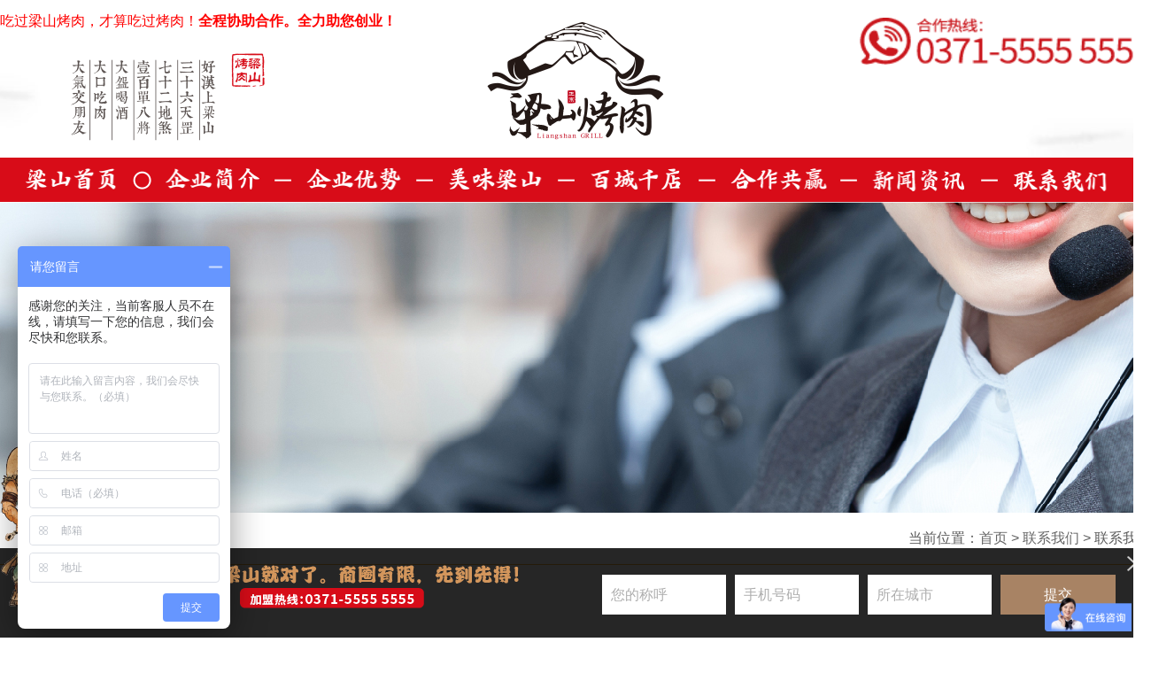

--- FILE ---
content_type: text/html; charset=utf-8
request_url: http://kaorou.cn/contactus/qyzz
body_size: 3581
content:
<!doctype html>
<html>
<head>
    <meta charset="utf-8">
    <title>qyzz-梁山烤肉-连锁中式围炉烤肉行业标杆企业</title>
    <meta name="Copyright" content="kaorou.cn,liangshankaorou.com,liangshankaorou.cn,河南烧烤者食品有限公司" />
    <meta name="Keywords" content="梁山,烤肉,合作,梁山烤肉,郑州烤肉,梁山烤肉合作,河南烧烤者食品有限公司" />
    <meta name="Description" content="上梁山，吃更好吃的烤肉--河南烧烤者食品有限公司" />
    <!-- 通用初始化css -->
    <link href="/Scripts/base.css" rel="stylesheet" type="text/css" />
    <!-- header -->
    <!-- footer -->
    <link href="/Scripts/style.css" rel="stylesheet" type="text/css" />
    <script type="text/javascript" src="/Scripts/jquery.js"></script>
    <!--【通用】 漂浮伸缩 -->
    <script type="text/javascript" src="/Scripts/freefone.js"></script>
    <!--【本页用】 banner轮播 -->
    <script type="text/javascript" src="/Scripts/lrtk.js"></script>
    <!--【本页用】 滚动图片标签 -->
    <script src="/Scripts/swiper.min.js"></script>
    <script src="/Scripts/scrollReveal.js"></script>
    <script type="text/javascript" src="/Scripts/index-js.js"></script>
    <script language="javascript" src="/Scripts/layui/layui.js"></script>
    <script language="javascript" src="/Scripts/apply.js"></script>
</head>
<script>
    var _hmt = _hmt || [];
    (function () {
        var hm = document.createElement("script");
        hm.src = "https://hm.baidu.com/hm.js?02591ce151b54e390543e57c011f46e4";
        var s = document.getElementsByTagName("script")[0];
        s.parentNode.insertBefore(hm, s);
    })();
</script>
<body>  
<!-- header start -->
<div class="header">
     <div class="wp">
      	<div class="logo"><a href="#"><img src="/images/logo.png" alt=""/></a></div>
		 <div class="header-01"> 吃过梁山烤肉，才算吃过烤肉！<b>全程协助合作。全力助您创业！</b></div>
	   <div class="header-02"><img src="/images/head02.png" width="219" height="99" alt=""/></div>
	   <div class="header-03"><img src="/images/head03.png" width="329" height="53" alt=""/></div>
	</div>
</div>
<!-- header end -->
    
<!-- header-nav start -->
<div class="header-nav">
     <div class="wp">
         <ul>
             <li><a href="/" class="nav-0" title="梁山首页"></a></li>
             <li>
                 <i class="hd_ico_01"></i><a href="/about" title="企业简介" class="nav-1"></a>
                 <dl class="header-subnav-con">
                     <dd><a href="/about" title="企业梁山" class="nav-1-1"></a></dd>
                     <dd><a href="/about/brand" title="品牌梁山" class="nav-1-2"></a></dd>
                     <dd><a href="/about/enter" title="走进梁山" class="nav-1-3"></a></dd>
                 </dl>
             </li>
             <li>
                 <i class="hd_ico_02"></i><a href="/company" title="企业优势" class="nav-2"></a>
                 <dl class="header-subnav-con">
                     <dd><a href="/company/center" title="中央厨房" class="nav-2-1"></a></dd>
                     <dd><a href="/company" title="品牌优势" class="nav-2-2"></a></dd>
                     <dd><a href="/company/team" title="团队支持" class="nav-2-3"></a></dd>
                 </dl>
             </li>
             <li>
                 <i class="hd_ico_02"></i><a href="/prolist" title="美味梁山" class="nav-3"></a>
                 <dl class="header-subnav-con">
                     <dd><a href="/prolist" title="特色菜品" class="nav-3-1"></a></dd>
                     <dd><a href="/prolist/story" title="食材故事" class="nav-3-2"></a></dd>
                     <dd><a href="/prolist/secret" title="梁山12大秘籍" class="nav-3-3"></a></dd>
                 </dl>
             </li>
             <li>
                 <i class="hd_ico_02"></i><a href="/shops" title="百城千店" class="nav-4"></a>
                 <dl class="header-subnav-con">
                     <dd><a href="/shops#mdbt" title="门店版图" class="nav-4-1"></a></dd>
                     <dd><a href="/shops#hbcm" title="火爆场面" class="nav-4-2"></a></dd>
                     <dd><a href="/shops#jmsfc" title="合作商风采" class="nav-4-3"></a></dd>
                 </dl>
             </li>
             <li>
                 <i class="hd_ico_02"></i><a href="/join" title="合作共赢" class="nav-5"></a>
                 <dl class="header-subnav-con">
                     <dd><a href="/join#jmzc" title="合作支持" class="nav-5-1"></a></dd>
                     <dd><a href="/join#jmlc" title="合作流程" class="nav-5-2"></a></dd>
                     <dd><a href="/join#jmsq" title="合作申请" class="nav-5-3"></a></dd>
                     <dd><a href="/join/openshop" title="30日无忧开店" class="nav-5-4"></a></dd>
                 </dl>
             </li>
             <li>
                 <i class="hd_ico_02"></i><a href="/news" title="梁山资讯" class="nav-7"></a>
                                          <dl class="header-subnav-con">
                                              <dd><a href="/news" title="梁山喜报" class="nav-7-1"></a></dd>
                                              <dd><a href="/news" title="品牌资讯" class="nav-7-2"></a></dd>
                                          </dl>
             </li>
             <li>
                 <i class="hd_ico_02"></i><a href="/contactus" title="联系我们" class="nav-6"></a>
                 <dl class="header-subnav-con">
                     <dd><a href="/contactus" title="联系我们" class="nav-6-1"></a></dd>
                     <dd><a href="/contactus/problem" title="常见问答" class="nav-6-3"></a></dd>
                 </dl>
             </li>

         </ul>
	</div>
</div>
<!-- header-nav end -->
    
<!-- ====主体内容 start==== -->


<!-- banner start -->
<div class="sub-banner sub-b071"></div>
<!-- banner end -->
<!-- ====主体内容 start==== -->
<!-- 简介 start -->
<div class="wp jianjie-title">
    <div>当前位置：<a href="/">首页</a> &gt; <a href="/contactus">联系我们</a> &gt; 联系我们</div>
</div>
<div class="wp jianjie-con">
    <br /><br />
    <div class="lx-lx">
        <img src="/images/lskr-qyzz.jpg" alt="" />
    </div><br />
        
    </div>
    <!-- 简介 end -->
    <!-- ====主体内容 end==== -->
	
<!-- ====主体内容 end==== -->
    
<!-- footer start -->
<div class="foot">
	<div class="wp">
	
	<div class="foot-fr">
		
		<div class="foot-01">
            <div class="foot-tit">河南梁山烤肉餐饮管理有限公司</div>
			<div class="foot-con">
				<p>联系地址 <span class="red">-</span> 河南省郑州市二七区铭功路豫港大厦26层</p>
				<p>合作热线 <span class="red">- <b>0371-5555 5555</b></span></p>
			</div>
		</div>
		<div class="foot-02">
			<div class="foot-tit">网站导航</div>
            <div class="foot-con">
                <a target=_blank href="/about">企业简介</a>
                <a target=_blank href="/shops">百城千店</a>
                <a target=_blank href="/company">企业优势</a>
                <a target=_blank href="/join">合作共赢</a>
                <a target=_blank href="/prolist">美味梁山</a>
                <a target=_blank href="/contactus">联系我们</a>
            </div>
		</div>
        <div class="foot-03">
            <div class="foot-tit">微信公众号<br />
                <a href="/contactus/qyzz"><span class="foot-con">企业资质</span></a>
            </div>
            <div class="foot-con"><img src="/images/foot-2wm.jpg" width="125" height="125" alt="" /></div>
        </div>
	</div>
  </div>
</div>	
<div class="foot-bottom">
		<div class="wp">
			<div class="fl">CopyRight 2017 运营商 河南梁山烤肉餐饮管理有限公司  版权所有 《中华人民共和国增值电信业务经营许可证》 备案证号：<a href='http://www.beian.miit.gov.cn' target=_blank>豫ICP备2023000137号-1号</a></div>
			<div class="fr">Power By Miraclevision</div>
		</div>
	</div>
<!-- footer end -->
	
<!-- 漂浮伸缩  -->
<div class="freezhanwei"></div>
<div class="freefone">
    <a href="javascript:void(0);" class="freefone-open" title="点击展开"></a>
</div>
<div class="freefone-content">
	<div class="wp">
    <span class="freefone-close"><i class="icon-guanbi" title="点击关闭"></i></span>
        <div class="freefone-search">
            <input type="text" id="mBusName" placeholder="您的称呼" class="freefone-input" maxlength="20"/>
            <input type="text" id="mBusTel" placeholder="手机号码" class="freefone-input" maxlength="11" />
            <input type="text" id="ms2" placeholder="所在城市" class="freefone-input" maxlength="20" />
            <button type="button"  class="freefone-btn" id="Applybtn" onClick="mapply();">提交</button>
        </div>
    <div class="freefone-icon"></div>
	</div>
</div>
<!-- 漂浮伸缩  end -->
<script language="javascript" type="text/javascript" src="//js.users.51.la/19304584.js"></script>
<noscript><a href="//www.51.la/?19304584" target="_blank"><img alt="&#x6211;&#x8981;&#x5566;&#x514D;&#x8D39;&#x7EDF;&#x8BA1;" src="//img.users.51.la/19304584.asp" style="border:none" /></a></noscript>
<script type="text/javascript" src="//s.union.360.cn/197131.js" async defer></script>

</body>
</html>

--- FILE ---
content_type: text/css
request_url: http://kaorou.cn/Scripts/base.css
body_size: 2233
content:
/*
	通用样式及通用模块
*/

/*格式化样式*/
blockquote,body,dd,div,dl,dt,fieldset,form,h1,h2,h3,h4,h5,h6,input,li,ol,p,pre,td,textarea,th,ul{margin:0;padding:0}
table{border-collapse:collapse;border-spacing:0;width:100%}
fieldset,img{border:0}
address,caption,cite,code,dfn,em,th,var{font-style:normal;}
ol,ul{list-style:none}
q:after,q:before{content:''}
abbr,acronym{border:0}
h1,h2,h3,i,span{font-style:normal;}

/*文字排版、颜色*/
.f12{font-size:12px}
.f13{font-size:13px}
.f14{font-size:14px}
.f16{font-size:16px}
.f18{font-size:18px}
.f20{font-size:20px}
.f28{font-size:28px}
.fb{font-weight:bold}
.fn{font-weight:normal}
.t2{text-indent:2em}
.red,a.red{color:#d70c18}
.blue,a.blue{color:#23acfb}
.green,a.green{color:#00c300}
.darkblue,a.darkblue{color:#0033d8}
.light_gray,a.light_gray{color:#acacac}
.gray,a.gray{color:#878787}
.orange{color:#ff6600;}
.yellow{color:#FFCC33;}
.black{color:#000;}
.unl{text-decoration:underline;}
.no_unl{text-decoration:none;}

/*定位*/
.tl{text-align:left}
.tc,.center{text-align:center}
.tr{text-align:right}
.fl,.left{float:left;}
.fr,.right{float:right;}
.cb{clear:both}
.cl{clear:left}
.cr{clear:right}
.vm{vertical-align:middle} 
.pr{position:relative} 
.pa{position:absolute}
.hidden{visibility:hidden} 
.none{display:none}
.nowrap{white-space:nowrap;}
.clearfix:after{content:"";height:0;visibility:hidden;display:block;clear:both;}
.clearfix {zoom: 1;}
/*长度高度*/
.w10{width:10px !important}
.w20{width:20px !important}
.w30{width:30px !important}
.w50{width:50px !important}
.w80{width:80px !important}
.w90{width:90px !important}
.w100{width:100px !important}
.w120{width:120px !important}
.w150{width:150px !important}
.w200{width:200px !important}
.w250{width:250px !important}
.w400{width:400px !important}
.w500{width:500px !important}
.w800{width:800px !important}
.w{width:100%}
.h50{height:50px}
.h80{height:80px}
.h100{height:100px}
.h200{height:200px}
.h{height:100%}

/*边距*/
.m5{margin:5px!important;}
.m10{margin:10px !important;}
.m15{margin:15px!important;}
.m30{margin:30px!important;}
.mt5{margin-top:5px!important;}
.mt10{margin-top:10px!important;}
.mt15{margin-top:15px!important;}
.mt20{margin-top:20px!important;}
.mb5{margin-bottom:5px!important;}
.mb10{margin-bottom:10px!important;}
.mb15{margin-bottom:15px!important;}
.mb20{margin-bottom:20px!important;}
.mb30{margin-bottom:20px!important;}
.ml3{margin-left:3px!important;}
.ml5{margin-left:5px!important;}
.ml10{margin-left:10px!important;}
.ml15{margin-left:15px!important;}
.ml20{margin-left:20px!important;}
.ml30{margin-left:30px!important;}
.mr3{margin-right:3px!important;}
.mr5{margin-right:5px!important;}
.mr10{margin-right:10px!important;}
.mr15{margin-right:15px!important;}
.mr20{margin-right:15px!important;}
.p10{padding:10px!important;}
.p15{padding:15px!important;}
.p20{padding:20px!important;}
.p30{padding:30px!important;}
.p40{padding:40px!important;}
.pt5{padding-top:5px!important;}
.pt10{padding-top:10px!important;}
.pt15{padding-top:15px!important;}
.pt20{padding-top:20px!important;}
.pt30{padding-top:30px!important;}
.pt50{padding-top:50px!important;}
.pb5{padding-bottom:5px!important;}
.pb10{padding-bottom:10px!important;}
.pb15{padding-bottom:15px!important;}
.pb20{padding-bottom:20px!important;}
.pb50{padding-bottom:50px!important;}
.pb100{padding-bottom:100px!important;}
.pl5{padding-left:5px!important;}
.pl10{padding-left:10px!important;}
.pl15{padding-left:15px!important;}
.pl50{padding-left:50px!important;}
.pl100{padding-left:100px!important;}
.pr5{padding-right:5px!important;}
.pr10{padding-right:10px!important;}
.pr15{padding-right:15px!important;}
.pr100{padding-right:100px!important;}

/***********通用基本类************/
[v-cloak] {display: none;}
table{border-collapse:collapse}
td{padding:3px}
img{border:none}
input,button,textarea,select{font-family: "Microsoft Yahei", "微软雅黑";}
input[type=text]:focus ,input[type=password]:focus,button:focus {outline: 0;box-shadow: 0 0 3px rgba(0,0,0,0.2);border-color:#aeaeae;}
input[type=text],input[type=password],input[type=number],input[type=tel]{padding: 0 5px;*padding: 0px 3px;border: 1px solid #ccc;color: #666;cursor: text; height:32px; line-height:32px;vertical-align:middle;outline:0;}
select.input-xs,
input[type=text].input-xs,
input[type=password].input-xs{height:25px; line-height:25px;}
/*设置placeholder*/
input::-webkit-input-placeholder, textarea::-webkit-input-placeholder {color: #aeaeae;}
input:-moz-placeholder, textarea:-moz-placeholder {color: #aeaeae;}
input::-moz-placeholder, textarea::-moz-placeholder {color: #aeaeae;}
input:-ms-input-placeholder, textarea:-ms-input-placeholder {color: #aeaeae;}
/*去掉input number箭头*/
input::-webkit-outer-spin-button,
input::-webkit-inner-spin-button{
    -webkit-appearance: none !important; 
    margin: 0;}
input[type="number"]{-moz-appearance:textfield;}
textarea{border: 1px solid #ccc;color: #666;resize:none;padding: 5px;vertical-align: middle;}
select{height:34px; line-height:34px;vertical-align: middle;color: #666;border: 1px solid #ccc;}
textarea:focus,select:focus{outline: 0;box-shadow: 0 0 3px rgba(0,0,0,0.2);border:1px solid #aeaeae;}
li,ul{list-style:none}
/*==================通用模块==================*/
body{min-width:1300px;font:14px/1.8 "\5FAE\8F6F\96C5\9ED1","Microsoft Yahei","Hiragino Sans GB",Helvetica;color:#5b5b5b;background:#f5f9fa}
a{text-decoration:none;color:#666;outline:0;}
a:hover{color:#e10000; text-decoration:none;}
*{box-sizing: border-box}



--- FILE ---
content_type: text/css
request_url: http://kaorou.cn/Scripts/style.css
body_size: 5189
content:

/*
	index首页用样式表
*/
body{background: url("/images/bg.jpg") #fff center top; } /*background-repeat:no-repeat;*/
.wp{margin:0 auto;width:1300px;clear: both;}

/* header css */
.header{height:178px;}
.header .wp{position: relative;}
.header .logo{margin:auto;width: 220px;text-align: center;padding-top:25px;}
.header-01,.header-02,.header-03{position: absolute;}
.header-01{left: 0;top:10px;color: #f00;font-size:16px;}
.header-01 .h-home{font-weight: bold;font-size:18px;margin-right: 10px;display: inline-block;border-bottom: solid 2px #333}
.header-01 .h-home:hover{border-bottom: solid 2px #f00;color: #f00;}
.header-02{left:80px;top:60px;}
.header-03{right: 0;top:20px;}
/* header-nav css */
.header-nav{background: #d80c18;height: 50px;position: relative;z-index: 9}
.header-nav li{float:left;width: 12.28%;position: relative;}
.header-nav li>a{line-height: 50px;color: #fff;width: 100%;height: 50px;display: block;text-align: center;background-image: url("/images/nav-title.png");background-repeat: no-repeat;}
.header-nav li>a:hover,
.header-nav li:hover>a,
.header-nav li>a.active{background-color: #d3965d;}
.header-nav li>i{width:21px;height:21px;position: absolute;left: -10px;top:15px;}
.hd_ico_01{background: url( "/images/nav-icon1.png") center no-repeat;}
.hd_ico_02{background: url( "/images/nav-icon2.png") center no-repeat;}
.header-nav .header-subnav-con{display: block;height: 0; overflow: hidden; position: absolute;top:50px;width: 100%;transition: 0.3s;}
.header-nav .header-subnav-con a{width: 100%;height: 40px;line-height: 40px;margin-top:8px; background-color:#d3965c;border: solid 1px #d3965c;display: block;background-image: url("/images/nav-title.png");background-repeat: no-repeat;}
.header-nav li:hover .header-subnav-con{height:320px;transition: 0.3s;}
.header-nav .header-subnav-con a:hover{background-color:#d53235;border: solid 1px #f7d8d9;transition: 0.3s;}

.nav-0{background-position:center -9px;}
.nav-1{background-position:center -72px;}
	.nav-1-1{background-position:center -118px;}
	.nav-1-2{background-position:center -161px;}
	.nav-1-3{background-position:center -205px;}
.nav-2{background-position:center -251px;}
	.nav-2-1{background-position:center -317px;}
	.nav-2-2{background-position:center -373px;}
	.nav-2-3{background-position:center -431px;}
.nav-3{background-position:center -489px;}
	.nav-3-1{background-position:center -555px;}
	.nav-3-2{background-position:center -612px;}
	.nav-3-3{background-position:center -670px;}
.nav-4{background-position:center -726px;}
	.nav-4-1{background-position:center -792px;}
	.nav-4-2{background-position:center -849px;}
	.nav-4-3{background-position:center -905px;}
.nav-5{background-position:center -962px;}
	.nav-5-1{background-position:center -1027px;}
	.nav-5-2{background-position:center -1084px;}
	.nav-5-3{background-position:center -1140px;}
	.nav-5-4{background-position:center -1198px;}
.nav-6{background-position:center -1253px;}
	.nav-6-1{background-position:center -1321px;}
	.nav-6-2{background-position:center -1379px;}
	.nav-6-3{background-position:center -1438px;}
	
.nav-7{background-position:center -1495px;}
	.nav-7-1{background-position:center -1566px;}
	.nav-7-2{background-position:center -1610px;}
	
/* banner css */
.slide-main{position:relative;}
.prev,.next{display:block;width:44px;height:44px;position:absolute;z-index:222;top: 47%;overflow:hidden;cursor:pointer;opacity:0.6;-moz-opacity:0.6;filter:alpha(opacity=60);_border:1px solid none;}
.prev{left:70px;}
.next{right:70px;}
.prev:hover,.next:hover,.nav-main a:hover,.nav-main a.cur{opacity:1;-moz-opacity:1;filter:alpha(opacity=100);}
.item{display:block;width:100%;height:5px;position:absolute;z-index:124;bottom: 70px;left:0;text-align:center;}
.item a{display:inline-block;width:40px;height:40px;margin-right:11px;background:url("/images/banner_icon.png");opacity:0.6;-moz-opacity:0.6;filter:alpha(opacity=50);overflow:hidden;}
.item a.cur{background:url("/images/banner_icon.png");opacity:1;-moz-opacity:1;filter:alpha(opacity=100)}
.slide-box,.slide{display:block;width:100%;height:600px;overflow:hidden;}
.slide-box{position:relative;}
.slide{display:none;height:600px;background:#999;position:relative;position:absolute;z-index:8;}
#bgstylea{background:url(/images/ind_banner1.jpg) center top no-repeat #999;}
#bgstyleb{background:url(/images/ind_banner2.jpg) center top no-repeat #999;}
#bgstylec{background:url(/images/ind_banner3.jpg) center top no-repeat #999;}
.slide a{display:block;width:100%;height:100%;cursor:pointer;}

/*首页主内容*/
/*标题*/
.ls-title{text-align: center;padding: 90px 0 45px;}

.ls-jianjie{padding:20px;overflow: hidden;}
.ls-jianjie-fl{float: left;margin-right: -450px;}
.ls-jianjie-fr{margin-left:500px;}
.ls-jianjie-btn{display: block;width: 140px;height: 29px;background: url("/images/title01-3.png")}
.ls-jianjie-btn:hover{background: url("/images/title01-4.png")}
/* 切换图片及标签js */
.ssl-tabdiv{overflow: hidden;}
.ssl-tabbox-div{position:relative;}
.ssl-tabbox{width:100%;height:100%;text-align: center;}
.ssl-tabbox>li{display: inline-block;position: relative;text-align: center;}
.ssl-tabbox>li i{display: inline-block;background:url("/images/laprpi.png") center no-repeat;height: 30px;line-height: 30px;width: 50px;vertical-align: middle}
.ssl-tabbox>li a{display:  inline-block;width: 90px;height: 30px;line-height: 30px;text-align: center;font-size: 26px;vertical-align: middle}
.ssl-tabbox>li a:hover{background: #d70c18;color: #fff;}
.ssl-tabtext p{color:#999;font-size:9pt}
.ssl-tabbox>li.act{color: #fff;}
.ssl-tabbox .act a{background: #d70c18;color: #fff;}
.ssl-tabbox .act .ssl-tabtext{margin-top:10px;}
.ssl-tabbox>li.act .tabtext-title{color:#ffd953!important;font-size: 24px;}
.li-actimg{position:absolute;bottom:-0;left:0;background:url(/images/ssl_li-act.png) no-repeat center}
.ssl-tabbox>li:hover .tabtext-absolute{top:-7px}
.ssl-tabbox>li:hover .tabtext-title{color:#ff7200}
.tab-main{height:480px;}
.tab-contain{position:relative;overflow:hidden;margin:0 0 0 -18px;height:100%}
.go-left,.go-right,.to-left,.to-right{position:absolute;bottom:5px;z-index:10;margin-top:-30px;width:157px;height:51px;cursor:pointer}
/*.show{display:block!important}*/
.go-left,.to-left{left:37%;margin-left: 12px; background:url(/images/ind-jiantou-l.png) no-repeat center;}
.go-right,.to-right{right:37%;background:url(/images/ind-jiantou-r.png) no-repeat center;}
.go-left:hover,.to-left:hover{background:url(/images/ind-jiantou-l-hover.png) no-repeat center;}
.go-right:hover,.to-right:hover{background:url(/images/ind-jiantou-r-hover.png) no-repeat center;}
.go-left.no-left,.to-left.no-left{background:url(/images/ind-jiantou-l-no.png);cursor:default;}
.go-right.no-right,.to-right.no-right{background:url(/images/ind-jiantou-r-no.png);cursor:default;}
.tab-li-img{width: 290px;height: 226px;margin: auto}
.tab-li-title{font-size: 30px;text-align: center;font-weight: bold;color: #c9283a;margin-top: 10px;}
.tab-ul{position:absolute;left:0;display:none!important;width:99999px;}
.tab-ul.show{display:block!important;}
a.tab-list-btn{display:block;width:88px;height:30px;margin:11px auto;background:url("/images/more.png") #fff}
a.tab-list-btn:hover{background:url("/images/more-hover.png")}
.tab-ul>li{float:left;overflow:hidden;margin:35px 0 0 18px;padding:10px 0;width:310px;height:370px;background:#efefef;-webkit-transition:.3s;transition:.3s}

/*创业*/
.ls-cy{overflow: hidden;}
.ls-cy img{margin-left: 12px;float: left;}
.ls-cy img:first-child{margin-left: 0;}

/* 漂浮伸缩 */
.freezhanwei{height: 110px;}

.freefone{position:fixed;bottom:-120px;bottom:20px;z-index: 1000; display:none;}
.freefone a{width:150px;height:200px;display:block;background: url("/images/piaofu.png") no-repeat;transition: all .3s;}
.icon-guanbi{background: url("/images/guanbi.png") no-repeat center;width:35px;height: 35px;display: block}
.freefone-content{position:fixed;z-index: 1000;left:0px;bottom:0;width:100%;height:101px;background:#333;background:rgba(0,0,0,0.85);}
.freefone-content .freefone-close{position:absolute;right:0px;top:0px;cursor:pointer;width:35px;height:35px;line-height:35px;text-align:center;color: #888;}
.freefone-content .freefone-close:hover{color: #e1e1e1;}
.freefone-content .freefone-icon{width:622px;height:218px;display: block;position:absolute;left:0px;bottom:0px;background: url("/images/piaofu.png") no-repeat;}
.freefone-content .freefone-input{border: none;height:45px;line-height:45px;font-size: 16px;background: #fff;color: #000;padding-left: 10px;width:140px;float: left;margin-right: 10px;}
.freefone-content .freefone-btn{border: none;color: #fff;font-size: 16px; background: #a88364;height:45px;line-height: 43px;width: 130px;float: left;cursor: pointer;}
.freefone-content .freefone-btn:hover{color: #fff;background: #a7886e;}
.freefone-content .wp{position: relative;height:101px;}
.freefone-search{position:absolute;right:40px;top:30px;}


/*foot*/
.foot{padding: 20px 0;overflow: hidden}
.foot-fl{width: 150px;float: left;margin-right:-150px;}
.foot-fr{margin-left: 170px;}
.foot-bottom{overflow: hidden;border-top: solid 2px #000;font-weight: bold;font-size: 14px;line-height: 45px;}
.foot-link img{float: left;margin-right: 8px;}
.foot-01,.foot-02,.foot-03{float: left;height:150px;padding-top: 20px;}
.foot-01{width:510px;padding-left: 30px;background:url("/images/foot-iocn.png") no-repeat 0 28px;}
.foot-02{width:350px;}
.foot-03{width:270px;}
.foot-tit{font-size: 20px;font-weight: bold;color: #d70c18;}
.foot-con{font-size:18px;font-weight: bold;color: #333;line-height: 40px;}
.foot-con a{float: left;width:120px;color: #333;text-align: center;}
.foot-con a:hover{color: #d70c18;}

.foot-02 .foot-tit{float:left;}
.foot-03 .foot-tit{float:left;}
.foot-02 .foot-con{float:left;width:240px;}
.foot-03 .foot-con{float:left;margin-left: 15px;}
/*分页banner*/
.sub-banner{height: 351px;background-position: center;background-repeat: no-repeat;}
.sub-b01{background-image: url("/images/sub-banner1-1.jpg")}
.sub-b012{background-image: url("/images/sub-banner1-2.jpg")}

.sub-b021{background-image: url("/images/sub-banner2-1.jpg")}

.sub-b032{background-image: url("/images/sub-banner3-2.jpg")}
.sub-b033{background-image: url("/images/sub-banner3-3.jpg")}

.sub-b041{background-image: url("/images/sub-banner4-1.jpg")}
.sub-b042{background-image: url("/images/sub-banner4-2.jpg")}
.sub-b043{background-image: url("/images/sub-banner4-3.jpg")}

.sub-b051{background-image: url("/images/sub-banner5-1.jpg")}

.sub-b061{background-image: url("/images/sub-banner6-1.jpg")}
.sub-b064{background-image: url("/images/sub-banner6-4.jpg")}

.sub-b071{background-image: url("/images/sub-banner7-1.jpg")}
.sub-b072{background-image: url("/images/sub-banner7-2.jpg")}
.sub-b073{background-image: url("/images/sub-banner7-3.jpg")}
.sub-b023{background-image: url("/images/sub-banner2-3.jpg")}
.sub-b03{background-image: url("/images/sub-banner1-3.jpg")}
.sub-b04{background-image: url("/images/sub-banner1-4.jpg")}
/*简介类*/
.jianjie-title{padding:15px 0;text-align: right;border-bottom: solid 1px #f6b240;font-size: 16px;overflow: hidden;}
.jianjie-con{text-align: center;}
.jianjie-con img{display:block;margin: auto;}
.jianjie-con .jjcon-tit{margin:70px auto 60px;}
/*特色菜品*/
.tscp-list{overflow: hidden;margin-left: -23px;margin-bottom:35px;}
.tscp-list li{float: left;position: relative;margin-left: 23px;margin-bottom: 25px; width: 418px;height: 418px;}
.tscp-list li img{width: 415px;height: 333px;}
.tscp-list-icon{position: absolute;width: 418px;height: 418px;top: 0;left: 0;background: url("/images/tscp-kuang.png");font-size:40px;font-weight: bold;color: #231815;text-align: center;padding-top:331px;}
/*合作申请*/
.jmhz-sq{overflow: hidden;margin-bottom: 60px;}

.jmhz-sq .fr{background:#f4f4f4;width:630px;padding:30px;}
.jm-table{text-align: left;}
.jm-table td{padding:10px;}
.jm-select{border-radius: 3px;padding:5px 10px;height:40px;line-height:40px;width: 100px;}
.jm-input1{border-radius: 3px;padding:5px 10px;height:40px!important;line-height:40px!important;width: 80%;}
.jm-input2{border-radius: 3px;padding:5px 10px;height:40px!important;line-height:40px!important;width: 150px;}
.jm-text{border-radius: 3px;padding:10px;width: 100%;}
.jmhz-sq .jm-yzm{display: inline-block;vertical-align: middle;}
.jm-btn{border-radius: 3px;border: none; height:40px;line-height:40px;width: 150px;margin-right: 15px;background: #824e27;color: #fff;display: inline-block;text-align: center;}
.jm-btn:hover{background: #b6793f;color: #fff;}

/*百城千店*/
.bcqd{padding: 30px;background: #f1e4d3;overflow: hidden; border-bottom: 25px solid #fff;border-top: 25px solid #fff;}
.bcqd-tit{float: right;width: 300px;height: 686px;overflow-y: auto;}
.bcqd-title{color: #fff;line-height: 40px;background: #c53535;font-size: 18px;}
.bcqd-tit >div{margin-top:15px;margin-right:10px; background: #fff;padding:20px;text-align: left;}
.bcqd-tit >div:hover{background: #fefff0;}
.bcqd-tit >div h1{font-size: 16px;color: #c53535;margin-bottom: 10px;}
.bcqd-tit >div p{font-size: 14px;}
.bcqd-tit >div h1 i{font-size: 14px;color: #fff;background: #c53535;display: inline-block;width: 20px;text-align: center;line-height: 20px;}
.bcqd-con{float: left;width: 930px;}
.bcqd-con-map{}
/*联系我们*/
.lx-mapbox{border: solid 5px #999;background: #f1ede9;}
.lx-lx{width: 1100px;margin:50px auto 70px;overflow: hidden;text-align: left;font-size: 22px;color: #000;line-height:48px;}
.lx-lx	.fl{background: url("/images/lxwm-3-1.png") no-repeat; height: 214px;padding-left: 70px;}
.lx-lx	.fl p{margin-bottom:8px;}
.lx-lx	.fr{background: url("/images/lxwm-2link.png") no-repeat left center; width: 470px;height: 214px;padding-left:100px;}
.lx-lx	.fr>div{float: left;margin-right: 40px;}
.lx-lx	.fr>div img{border: solid 5px #f6b240;}


/* 分页 */
.pagination.p10{ padding:10px 0px !important;}
.pagination {margin:10px auto;font-size:16px;line-height:25px;text-align:center;}
.pagination a, .pagination span{display:inline-block; padding:8px 18px; margin-left:5px;vertical-align:middle;background:#fff;border: solid 1px #ddd;border-radius: 2px;}
.pagination a {text-decoration: none;color: #777;}
.pagination a:hover{border-color:#acacac; background:#fffdd7}
.pagination .active {background: #d70c18;color: #ffffff; font-weight:bold;border: solid 1px #d70c18;}
.pagination span{color:#999;border-color:#e5e5e5;background:#fff;}
.pagination input {width:50px;border: solid 1px #d8d8d8; display:inline-block; line-height:31px;margin-left:3px; vertical-align:middle;}

/*合作共赢*/
.jmhz-box{margin-bottom: 50px;overflow: hidden}
.jmhz-box li{padding: 37px;float: left;width: 263px;margin:25px;background: #efefef;color: #757475;font-size: 34px;font-weight: bold;border-radius: 15px;}
.jmhz-box li i{display: block;margin: auto; width: 114px;height: 114px;line-height: 110px; background: url("/images/zsjm_icon.png") center no-repeat;color: #d80c18;}
.jmhz-box li:hover{background: #d80c18;color: #fff;}

/*可编辑文字*/
/*首页简介*/
.gsjj-text{font-size:20px;margin: 25px 0;}
.gsjj-text p{margin: 15px 0;text-indent: 2em;line-height: 2;}

.qyjj01{overflow: hidden;width: 1150px;margin:0 auto 65px;}
.qyjj01 img{float: left;margin-right:70px;}
.qyjj02{overflow: hidden;width: 1150px;margin: auto;}
.qyjj-wz{font-size:20px;margin-bottom:20px;text-indent: 2em;text-align: left;line-height: 2;}

.qywh{margin: 50px auto;}
.qywh dl{overflow: hidden;margin-bottom: 20px}
.qywh dt{font-size: 38px;font-weight: bold;color: #d80c18;float: left;text-align: right;width:350px;}
.qywh dd{float: left;font-size:24px;padding:40px 0 0 40px;text-align: left;}

.pqls{text-align: center;font-size:20px;line-height: 2.2;color: #333;font-weight: bold;margin-bottom: 55px;}

.jmsjy{overflow: hidden;margin: 50px auto;background: #fff;}
.jmsjy li{float: left;width: 278px;position: relative;text-align: left;margin:23px;}
.jmsjy-pic{position: relative;width: 278px;height: 309px;}
.jmsjy-pic i{display: block; position: absolute;left: 0;top: 0; width: 278px;height: 309px;background: url("/images/bcqd-7.png") no-repeat;font-size: 18px;font-weight: bold;padding: 240px 0 0 80px;}
.jmsjy-pic img{float: left;}
.jmsjy li p{font-size: 20px;padding:20px;}

.cjwt{text-align: left;width: 1150px;margin:0 auto 55px;font-size:22px;}
.cjwt li{margin-bottom: 25px;}
.cjwt li h2{font-size:24px;}
.cjwt h1{font-size:28px;text-align: center;}





--- FILE ---
content_type: application/x-javascript
request_url: http://kaorou.cn/Scripts/freefone.js
body_size: 404
content:

// 漂浮伸缩 免费电话
$(function(){
    H_qqServer={};
    H_qqServer.clickOpenServer = function () {
        $('.freefone-open').click(function(){
            $('.freefone').animate({
                bottom: '-120'
            },400);
            $('.freefone-content').animate({
                bottom: '0',
                opacity: 'show'
            },500 );
            $('.freezhanwei').animate({
                height: '120'
            },400);
        });
        $('.freefone-close').click(function(){
            $('.freefone').animate({
                bottom: '0',
                opacity: 'show'
            },400);
            $('.freefone-content').animate({
                bottom: '-400',
                opacity: 'show'
            },500 );
            $('.freezhanwei').animate({
                height: '0'
            },400);
        });
    };
    H_qqServer.run= function () {
        this.clickOpenServer();
    };
    H_qqServer.run();
});

--- FILE ---
content_type: application/x-javascript
request_url: http://kaorou.cn/Scripts/apply.js
body_size: 1025
content:
layui.use(['form', 'table', 'laydate'], function () {
	var table = layui.table
	, form = layui.form
	, layer = layui.layer
	, laydate = layui.laydate;
	
})

function mapply(){

	var BusName = $("#mBusName").val();
	var BusTel = $("#mBusTel").val();
	var s2 = $("#ms2").val();
	if (BusName==""){
		$("#mBusName").focus();
		layer.msg("请输入您的称呼！", { icon: 5, time: 2000 });
		return false;
	}
	if (BusTel=="" || !isPhoneAvailable(BusTel)){
		$("#mBusTel").focus();
		layer.msg("请输入您的手机！", { icon: 5, time: 2000 });
		return false;
	}
	if (s2==""){
		$("#ms2").focus();
		layer.msg("请输入您所在城市！", { icon: 5, time: 2000 });
		return false;
	}
	$('#Applybtn').html('提交中...');
	$('#Applybtn').attr('disabled', true);
	$.ajax({
	type: "post",
	url: "/Join/mApply",
	data: "BusName=" + escape(BusName) + "&BusTel=" + escape(BusTel) + "&s2=" + escape(s2),
	cache: false,
	success: function (html) {
		if (html == "OK") {
			layer.msg("申请已提交，请等待审核...", { 
				icon: 5, 
				time: 2000,
				end:function(){
					window.location.reload();
				} });
			
			return false;
		} else {
			$('#Applybtn').attr('disabled', false);
			layer.msg("申请失败，请重新申请！", { icon: 5, time: 2000 });
			window.location.reload();
			return false;
		}

	},
	error: function () {
		layer.msg("操作出现错误,请联系技术处理.\n错误代码:AppliyJoin", { icon: 5, time: 2000 });
		return false;
	}
});
}

//手机号校验
var phoneReg = /^1[3-578]\d{9}$/;
function isPhoneAvailable(phonevalue) {
    if (phoneReg.test(phonevalue)) {
        return true;
    } else {
        return false;
    }
}

--- FILE ---
content_type: application/x-javascript
request_url: http://kaorou.cn/Scripts/index-js.js
body_size: 1515
content:


// 证书适用类型滚动展示

          //动态插件初始化
          window.scrollReveal = new scrollReveal();

          //tab切换
          $(document).on('mouseover',
              '.ssl-tabbox>li',
              function () {

                  var scrollTop = getScrollTop();

                  console.log(scrollTop);

                  if (scrollTop < 200) {
                      $("html,body").animate({ scrollTop: 350 }, 500);
                  }

                  $(this).addClass('act').siblings().removeClass('act');
                  var w = $('.ssl-tabbox li').index(this);
                  $('.tab-ul').eq(w).addClass('show').siblings('.tab-ul').removeClass('show');
                  $('.tab-ul').css('left', 0);
                  $('.li-actimg').stop().animate({ left: w * 147 + 375 }, 300);
                  $('.go-left').addClass('no-left');
                  $('.go-right').removeClass('no-right');
                  i = 0;
              });

          function getScrollTop() {
              var scrollTop = 0;
              if (document.documentElement && document.documentElement.scrollTop) {
                  scrollTop = document.documentElement.scrollTop;
              }
              else if (document.body) {
                  scrollTop = document.body.scrollTop;
              }
              return scrollTop;
          }

          //tab左右
          $(function () {
              i = 0;
              $('.go-left').on('click',
                  function () {
                      $('.go-right').removeClass('no-right');
                      if (!$(this).hasClass('no-left')) {
                          i = i - 4;
                          if (i <= 0) {
                              i = 0;
                              $('.go-left').addClass('no-left');
                          } else {
                              $('.go-left').removeClass('no-left');
                          }
                          $('.tab-ul.show').stop().animate({ left: -328 * i }, 400);
                      }

                  });
              $('.go-right').on('click',
                  function () {
                      $('.go-left').removeClass('no-left');
                      if (!$(this).hasClass('no-right')) {
                          i = i + 4;
                          var n = $('.tab-ul.show > li').length;

                          if (n > i) {
                              $('.tab-ul.show').stop().animate({ left: -328 * i }, 400);
                              if(n<=i+4){
                                  $('.go-right').addClass('no-right');
                              }
                              //$('.go-right').addClass('no-right');
                          } else {
                              i = n - 3;               
                              $('.go-right').addClass('no-right');
                          }
                      }

                  });
          });


          //tab左右2
          $(function () {
              i = 0;
              $('.to-left').on('click',
                  function () {
                      $('.to-right').removeClass('no-right');
                      i--;
                      if (i <= 0) {
                          i = 0;
                          $('.to-left').addClass('no-left');
                      } else {
                          $('.to-left').removeClass('no-left');
                      }
                      $('.they-ul').stop().animate({ left: -1300 * i }, 500);

                  })
              $('.to-right').on('click',
                  function () {
                      $('.to-left').removeClass('no-left');
                      i++;
                      var n = $('.they-li').length;
                      if (i >= n - 1) {
                          i = n - 1;
                          $('.to-right').addClass('no-right');
                      } else {
                          $('.to-right').removeClass('no-right');
                      }
                      $('.they-ul').stop().animate({ left: -1300 * i }, 500);
                  })
          });

          //向左向右是否显示2
          $('.they-div').hover(function () {
              var n = $('.they-li').length;
              if (n > 1) {
                  $('.to-left').addClass('show');
                  $('.to-right').addClass('show');
              }
          },
              function () {
                  $('.to-left').removeClass('show');
                  $('.to-right').removeClass('show');
              });

          //向左向右是否显示2
          $('.tab-main').hover(function () {
              var n = $('.tab-ul.show > li').length;
              if (n > 4) {
                  $('.go-left').addClass('show');
                  $('.go-right').addClass('show');
              }
          },
              function () {
                  $('.go-left').removeClass('show');
                  $('.go-right').removeClass('show');
              });

          //证书品牌切换
          $(function () {
              $('.index-brand-tab').on('click',
                  'li',
                  function () {
                      $(this).addClass('act').siblings().removeClass('act');
                      var x = $(this).index();
                      $('.brand-div').eq(x).addClass('show').siblings('.brand-div').removeClass('show');
                  });

          });

          //专业和向导按钮效果
          $(function () {
              $('.buy-pass-btn').hover(function () {
                  $(this).addClass('active').siblings().removeClass('active')
              }, function () {
                  $(this).removeClass('active');
                  $('.buy-professional').addClass('active')
              })


          });


// 证书适用类型滚动展示 end 
